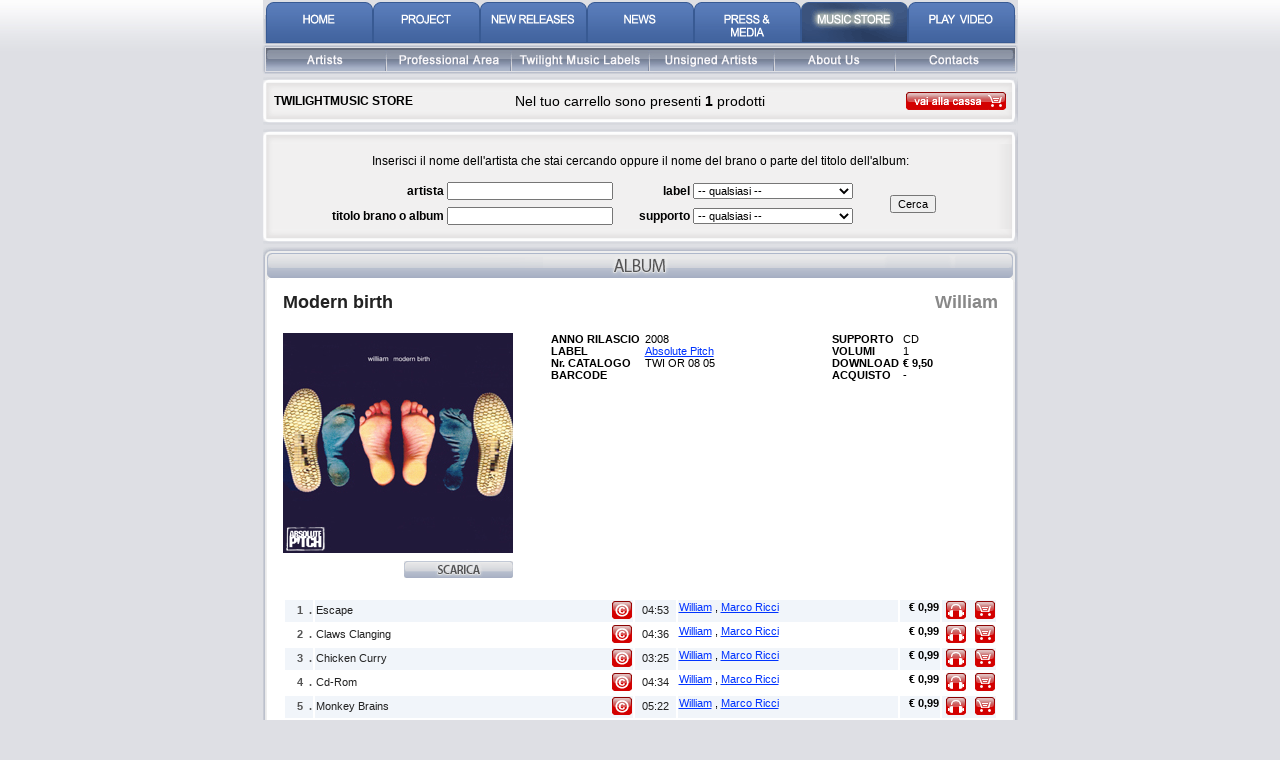

--- FILE ---
content_type: text/html
request_url: https://www.twilightmusic.it/IT/store.php?label=&supporto=&artista=&titolo=&id=61&ecsa=61
body_size: 88888
content:
<!DOCTYPE HTML PUBLIC "-//W3C//DTD HTML 4.01 Transitional//EN" "http://www.w3.org/TR/html4/loose.dtd">
<html><!-- InstanceBegin template="/Templates/IT_common.dwt.php" codeOutsideHTMLIsLocked="false" -->
<head>
<meta http-equiv="Content-Type" content="text/html; charset=iso-8859-1">
<!-- InstanceBeginEditable name="doctitle" -->
<title>:: Twilight Music ::</title>
<!-- InstanceEndEditable --><!-- InstanceBeginEditable name="head" -->
<link href="../css/album.css" rel="stylesheet" type="text/css">
<script type="text/javascript" src="../Scripts/base_functions.js"></script>
<script type="text/javascript" src="../Scripts/fadeInSlideshow.js"></script>
<script type="text/javascript">
<!--
// assegno le immagini della news
for (var i=1; i<=1; i++) fadeimages[i-1]=["../_catalogo/_album/"+61+"_LO_"+i+".jpg", "", ""]
//-->
</script>
<script type="text/javascript">
<!--
function chk_scheda() {
	if(	trim(document.scheda.artista.value)=='' && trim(document.scheda.titolo.value)=='' && 
		document.scheda.supporto.value=='' && document.scheda.label.value=='') {
		alert("Devi indicare il nome dell'artista o il nome dell'album");
		return false;
	}
	else return true;
}
//-->
</script>
<!-- InstanceEndEditable --><!-- InstanceParam name="onLoad" type="text" value="" -->
<link href="../css/base.css" rel="stylesheet" type="text/css">
<script type="text/JavaScript">
<!--
function MM_swapImgRestore() { //v3.0
  var i,x,a=document.MM_sr; for(i=0;a&&i<a.length&&(x=a[i])&&x.oSrc;i++) x.src=x.oSrc;
}

function MM_preloadImages() { //v3.0
  var d=document; if(d.images){ if(!d.MM_p) d.MM_p=new Array();
    var i,j=d.MM_p.length,a=MM_preloadImages.arguments; for(i=0; i<a.length; i++)
    if (a[i].indexOf("#")!=0){ d.MM_p[j]=new Image; d.MM_p[j++].src=a[i];}}
}

function MM_findObj(n, d) { //v4.01
  var p,i,x;  if(!d) d=document; if((p=n.indexOf("?"))>0&&parent.frames.length) {
    d=parent.frames[n.substring(p+1)].document; n=n.substring(0,p);}
  if(!(x=d[n])&&d.all) x=d.all[n]; for (i=0;!x&&i<d.forms.length;i++) x=d.forms[i][n];
  for(i=0;!x&&d.layers&&i<d.layers.length;i++) x=MM_findObj(n,d.layers[i].document);
  if(!x && d.getElementById) x=d.getElementById(n); return x;
}

function MM_swapImage() { //v3.0
  var i,j=0,x,a=MM_swapImage.arguments; document.MM_sr=new Array; for(i=0;i<(a.length-2);i+=3)
   if ((x=MM_findObj(a[i]))!=null){document.MM_sr[j++]=x; if(!x.oSrc) x.oSrc=x.src; x.src=a[i+2];}
}
//-->
</script>
<script src="../Scripts/AC_RunActiveContent.js" type="text/javascript"></script>
<script type="text/javascript" src="../Scripts/swfobject.js"></script>
</head>
<body onLoad=";MM_preloadImages('../grafica/IT/home/menu_01_on.gif','../grafica/IT/home/menu_02_on.gif','../grafica/IT/home/menu_03_on.gif','../grafica/IT/home/menu_04_on.gif','../grafica/IT/home/menu_05_on.gif','../grafica/IT/home/menu_06_on.gif','../grafica/IT/home/menu_07_on.gif','../grafica/IT/home/sottomenu_01_on.gif','../grafica/IT/home/sottomenu_02_on.gif','../grafica/IT/home/sottomenu_04_on.gif','../grafica/IT/home/sottomenu_05_on.gif','../grafica/IT/home/sottomenu_06_on.gif','../grafica/IT/home/sottomenu_03_on.gif')">
<!-- TESTATA -->
<table width="760" border="0" align="center" cellpadding="0" cellspacing="0">
	<tr>
		<td><!-- InstanceBeginEditable name="Testata" --><div id="testataFlash"></div><script type="text/javascript">
			   var so = new SWFObject("../grafica/testata.swf", "testataFlash", "760", "136", "8", "");
			   so.addParam("wmode", "transparent");
			   so.addParam("allowScriptAccess", "always");
			   so.write("testataFlash");
			</script><!--<div style="margin:0px 0px 9px 2px">select your language : <a href="/IT/store.php"><img src="../grafica/common/flag_ita.gif" alt="italiano" width="20" height="14" border="0" style="vertical-align:middle"></a><a href="/EN/store.php"><img src="../grafica/common/flag_uk.gif" alt="english" hspace="5" border="0" style="vertical-align:middle"></a></div>--><!-- InstanceEndEditable --></td>
	</tr>
</table>
<!-- BARRA MENU -->
<table width="755" border="0" align="center" cellpadding="0" cellspacing="0">
	<tr>
		<td align="center" style="background:url(../grafica/common/bordo_menu.gif) no-repeat; height:44px;"><a href="index.php" onMouseOut="MM_swapImgRestore()" onMouseOver="MM_swapImage('menu_01','','../grafica/IT/home/menu_01_on.gif',1)"><img src="../grafica/IT/home/menu_01_off.gif" alt="homepage" name="menu_01" width="107" height="41" vspace="2" border="0"></a><a href="project.php" onMouseOut="MM_swapImgRestore()" onMouseOver="MM_swapImage('menu_02','','../grafica/IT/home/menu_02_on.gif',1)"><img src="../grafica/IT/home/menu_02_off.gif" alt="project" name="menu_02" width="107" height="41" vspace="2" border="0"></a><a href="new_releases.php" onMouseOut="MM_swapImgRestore()" onMouseOver="MM_swapImage('menu_03','','../grafica/IT/home/menu_03_on.gif',1)"><img src="../grafica/IT/home/menu_03_off.gif" alt="new releases" name="menu_03" width="107" height="41" vspace="2" border="0"></a><a href="news.php" onMouseOut="MM_swapImgRestore()" onMouseOver="MM_swapImage('menu_04','','../grafica/IT/home/menu_04_on.gif',1)"><img src="../grafica/IT/home/menu_04_off.gif" alt="news" name="menu_04" width="107" height="41" vspace="2" border="0"></a><a href="press_media.php" onMouseOut="MM_swapImgRestore()" onMouseOver="MM_swapImage('menu_05','','../grafica/IT/home/menu_05_on.gif',1)"><img src="../grafica/IT/home/menu_05_off.gif" alt="press &amp; media" name="menu_05" width="107" height="41" vspace="2" border="0"></a><a href="store_main.php" onMouseOut="MM_swapImgRestore()" onMouseOver="MM_swapImage('menu_06','','../grafica/IT/home/menu_06_on.gif',1)"><img src="../grafica/IT/home/menu_06_on.gif" alt="music store" name="menu_06" width="107" height="41" vspace="2" border="0"></a><a href="#" onMouseOut="MM_swapImgRestore()" onMouseOver="MM_swapImage('menu_07','','../grafica/IT/home/menu_07_on.gif',1)" onClick="window.open('../IT/multimedia.php','multimedia','directories=no,height=586,hotkeys=no,innerHeight=586,innerWidth=760,location=no,menubar=no,resizable=no,scrollbars=no,status=no,toolbar=no,width=760');"><img src="../grafica/IT/home/menu_07_off.gif" alt="play video" name="menu_07" width="107" height="41" vspace="2" border="0"></a></td>
	</tr>
</table>
<!-- BARRA SOTTOMENU -->
<table width="756" border="0" align="center" cellpadding="0" cellspacing="0">
	<tr>
		<td><img src="../grafica/common/sottomenu_bg_sx.gif" alt="" width="5" height="30"><a href="artists.php" onMouseOut="MM_swapImgRestore()" onMouseOver="MM_swapImage('Image25','','../grafica/IT/home/sottomenu_01_on.gif',1)"><img src="../grafica/IT/home/sottomenu_01_off.gif" alt="" name="Image25" width="118" height="30" border="0"></a><img src="../grafica/common/sottomenu_separatore.gif" alt="" width="2" height="30"><a href="professional_area.php" onMouseOut="MM_swapImgRestore()" onMouseOver="MM_swapImage('Image24','','../grafica/IT/home/sottomenu_02_on.gif',1)"><img src="../grafica/IT/home/sottomenu_02_off.gif" alt="" name="Image24" width="123" height="30" border="0"></a><img src="../grafica/common/sottomenu_separatore.gif" alt="" width="2" height="30"><a href="twilightlabels/index.php" onMouseOut="MM_swapImgRestore()" onMouseOver="MM_swapImage('Image21','','../grafica/IT/home/sottomenu_03_on.gif',1)"><img src="../grafica/IT/home/sottomenu_03_off.gif" alt="" name="Image21" width="136" height="30" border="0"></a><img src="../grafica/common/sottomenu_separatore.gif" alt="" width="2" height="30"><a href="unsigned_artists.php" onMouseOut="MM_swapImgRestore()" onMouseOver="MM_swapImage('Image27','','../grafica/IT/home/sottomenu_04_on.gif',1)"><img src="../grafica/IT/home/sottomenu_04_off.gif" alt="" name="Image27" width="123" height="30" border="0"></a><img src="../grafica/common/sottomenu_separatore.gif" alt="" width="2" height="30"><a href="about_us.php" onMouseOut="MM_swapImgRestore()" onMouseOver="MM_swapImage('Image28','','../grafica/IT/home/sottomenu_05_on.gif',1)"><img src="../grafica/IT/home/sottomenu_05_off.gif" alt="" name="Image28" width="119" height="30" border="0"></a><img src="../grafica/common/sottomenu_separatore.gif" alt="" width="2" height="30"><a href="contacts.php" onMouseOut="MM_swapImgRestore()" onMouseOver="MM_swapImage('Image29','','../grafica/IT/home/sottomenu_06_on.gif',1)"><img src="../grafica/IT/home/sottomenu_06_off.gif" alt="" name="Image29" width="117" height="30" border="0"></a><img src="../grafica/common/sottomenu_bg_dx.gif" alt="" width="5" height="30"></td>
	</tr>
</table>
<!-- CONTENUTI -->
<table width="755" border="0" align="center" cellpadding="0" cellspacing="0">
	<tr>
		<td><!-- InstanceBeginEditable name="contenuti" -->
		<!-- E-COMMERCE -->
						<table width="755" border="0" align="center" cellpadding="0" cellspacing="0">
				<tr>
					<td><img src="../grafica/common/box_wide_top.gif" alt="" width="755" height="17"></td>
				</tr>
				<tr>
					<td align="center" style="background:url(../grafica/common/box_wide_bg.gif) repeat-y; font-size:12px"><table width="97%" border="0" cellspacing="0" cellpadding="0">
						<tr>
							<td width="25%"><strong class="txtNormal">TWILIGHTMUSIC STORE</strong></td>
							<td width="50%" align="center" class="txtNormal" style="font-size:14px">Nel tuo carrello sono presenti <strong>1</strong> prodotti</td>
							<td width="25%" align="right"><a href="ecommerce_1.php"><img src="../grafica/IT/vai_cassa.gif" alt="vai alla cassa" width="100" height="18" border="0"></a></td>
						</tr>
					</table></td>
				</tr>
				<tr>
					<td><img src="../grafica/common/box_wide_footer.gif" alt="" width="755" height="17"></td>
				</tr>
			</table>
						<!-- END E-COMMERCE -->
			<table width="755" border="0" align="center" cellpadding="0" cellspacing="0">
				<tr>
					<td width="755" valign="top"><table width="100%" border="0" cellpadding="0" cellspacing="0" class="txtNormal">
							<tr>
								<td><img src="../grafica/common/box_wide_top.gif" alt="" width="755" height="17"></td>
							</tr>
							<tr>
								<td align="center" style="background:url(../grafica/common/box_wide_bg.gif) repeat-y; font-size:12px"><form action="/IT/store.php" method="post" name="scheda" id="scheda" onSubmit="return chk_scheda()">
										<div style="width:730px">
											<table width="100%" border="0" cellspacing="0" cellpadding="0">
												<tr>
													<td height="35" colspan="5" align="center" class="txtNormal">Inserisci il nome dell'artista che stai cercando oppure il nome del brano o parte del titolo dell'album:</td>
												</tr>
												<tr>
													<td width="24%" height="25" align="right" class="txtNormal"><strong>artista</strong>&nbsp;</td>
													<td width="22%" align="left"><input name="artista" type="text" id="artista" size="25"></td>
													<td width="11%" align="right" class="txtNormal"><strong>label</strong>&nbsp;</td>
													<td width="27%" align="left"><select name="label" id="label" style="width:160px">
														<option selected value="">-- qualsiasi --</option>
																												<option value="8">78 Giri</option>
																												<option value="1">Absolute Pitch</option>
																												<option value="7">Back Catalogue</option>
																												<option value="9">Discoteca Di Stato</option>
																												<option value="2">Engroove</option>
																												<option value="11">Sound BK</option>
																												<option value="6">Twilight Music</option>
																												<option value="5">Via Asiago, 10</option>
																												<option value="4">XXI Musicale</option>
																											</select></td>
													<td width="16%" rowspan="2" align="left"><input name="button" type="submit" value="Cerca"></td>
												</tr>
												<tr>
													<td height="25" align="right" class="txtNormal"><strong>titolo brano o album</strong>&nbsp;</td>
													<td align="left"><input name="titolo" type="text" id="titolo" size="25"></td>
													<td width="11%" align="right" class="txtNormal"><strong>supporto</strong>&nbsp;</td>
													<td width="27%" align="left"><select name="supporto" id="supporto" style="width:160px">
														<option selected value="">-- qualsiasi --</option>
														<option value="CD">CD</option>
														<option value="CD-WAVE">CD-WAVE</option>
														<option value="DVD">DVD</option>
														<option value="EDITORIALE">editoriale</option>
													</select></td>
												</tr>
											</table>
										</div>
									</form></td>
							</tr>
							<tr>
								<td><img src="../grafica/common/box_wide_footer.gif" alt="" width="755" height="17"></td>
							</tr>
						</table></td>
				</tr>
				<tr>
					<td valign="top"><!-- SCHEDA ALBUM -->
												<table width="755" border="0" cellspacing="0" cellpadding="0" style="background:url(../grafica/common/box_news_article_bg.gif) repeat-y">
							<tr>
								<td><img src="../grafica/common/box_album_top.gif" alt="" width="755" height="36"></td>
							</tr>
							<tr>
								<td><div class="AlbumTitle">
										Modern birth										<div style="float:right; display:inline; color: #888888">
											William										</div>
									</div>
									<div class="AlbumSubtitle">
																			</div>
									<div style="height:10px;"></div>
									<div class="Album">
										<table width="715" border="0" cellspacing="0" cellpadding="0">
											<tr>
												<td width="34%" align="left" valign="top">													<div style="margin-right:10px; width:230px; height:220px;">
														<script type="text/javascript">new fadeshow(fadeimages, 230, 220, 0, 4000, 1)</script>
													</div>
													<div style="width:230px; margin-top:8px;">												<a href="javascript:alert('Hai giï¿½ inserito nel carrello questo album...');" ><img src="../grafica/IT/scarica_album.gif" alt="" border="0" align="right"></a>
												</div></td>
												<td width="66%" valign="top"><!-- DATI ALBUM -->
													<table width="90%" border="0" align="center" cellpadding="0" cellspacing="0">
														<tr>
															<td width="22%" align="left" nowrap><strong>ANNO RILASCIO </strong></td>
															<td width="44%" align="left">2008</td>
															<td width="17%" align="left"><strong>SUPPORTO</strong></td>
															<td width="17%" align="left">CD</td>
														</tr>
														<tr>
															<td align="left" nowrap><strong>LABEL</strong></td>
															<td align="left"><a href="twilightlabels/labels.php?id=1">
																Absolute Pitch																</a></td>
															<td align="left"><strong>VOLUMI</strong></td>
															<td align="left">1</td>
														</tr>
														<tr>
															<td align="left" nowrap><strong>Nr. CATALOGO </strong></td>
															<td align="left">TWI OR 08 05</td>
															<td align="left"><strong>DOWNLOAD</strong></td>
															<td align="left"><strong>&euro; 9,50</strong></td>
														</tr>
														<tr>
															<td align="left" nowrap><strong>BARCODE</strong></td>
															<td align="left"></td>
															<td align="left"><strong>ACQUISTO</strong></td>
															<td align="left">-</td>
														</tr>
													</table>
													<!-- END DATI ALBUM -->
													<div class="AlbumDescript">
																											</div></td>
											</tr>
										</table>
										<div style="height:20px"></div>
										<table width="100%" border="0" align="center" cellpadding="1" cellspacing="2">
																						<tr style="background-color: #f1f5fa">
												<td width="26" align="right" valign="top" class="AlbumTrack"><strong style="color:#555555">
													1													&nbsp;.</strong></td>
												<td width="316" align="left" valign="top" class="AlbumTrack"><div style="float:left; width:285px; text-align:left;">
														Escape													</div>
													<div style="display:inline; float:right; text-align:right; width:20px;"><img src="../grafica/common/copyright.gif" alt=":: Autori ::

:: Editori ::"></div></td>
												<td width="39" align="center" valign="top" class="AlbumTrack">04:53</td>
												<td width="218" align="left" valign="top">																										<a href="artists.php?id=594">William</a>
																										, 													<a href="artists.php?id=597">Marco Ricci</a>
													</td>
												<td width="38" align="right" valign="top"><strong>&euro; 0,99</strong></td>
												<td width="52" align="right" valign="top" nowrap><!-- COMANDI STORE -->
																										<img src="../grafica/common/preview.gif" alt="preview" border="0" onClick="showPopup('store_preview_mp3.php?id=843', 'preview', 320, 180, 10, 10);" style="cursor:hand; cursor:pointer;">&nbsp;&nbsp;
																																							<a href="/IT/store.php?label=&supporto=&artista=&titolo=&id=61&ecst=843"><img src="../grafica/common/store.gif" alt="acquista" border="0"></a>													<!-- END COMANDI STORE --></td>
											</tr>
																						<tr style="background-color: #ffffff">
												<td width="26" align="right" valign="top" class="AlbumTrack"><strong style="color:#555555">
													2													&nbsp;.</strong></td>
												<td width="316" align="left" valign="top" class="AlbumTrack"><div style="float:left; width:285px; text-align:left;">
														Claws Clanging													</div>
													<div style="display:inline; float:right; text-align:right; width:20px;"><img src="../grafica/common/copyright.gif" alt=":: Autori ::

:: Editori ::"></div></td>
												<td width="39" align="center" valign="top" class="AlbumTrack">04:36</td>
												<td width="218" align="left" valign="top">																										<a href="artists.php?id=594">William</a>
																										, 													<a href="artists.php?id=597">Marco Ricci</a>
													</td>
												<td width="38" align="right" valign="top"><strong>&euro; 0,99</strong></td>
												<td width="52" align="right" valign="top" nowrap><!-- COMANDI STORE -->
																										<img src="../grafica/common/preview.gif" alt="preview" border="0" onClick="showPopup('store_preview_mp3.php?id=844', 'preview', 320, 180, 10, 10);" style="cursor:hand; cursor:pointer;">&nbsp;&nbsp;
																																							<a href="/IT/store.php?label=&supporto=&artista=&titolo=&id=61&ecst=844"><img src="../grafica/common/store.gif" alt="acquista" border="0"></a>													<!-- END COMANDI STORE --></td>
											</tr>
																						<tr style="background-color: #f1f5fa">
												<td width="26" align="right" valign="top" class="AlbumTrack"><strong style="color:#555555">
													3													&nbsp;.</strong></td>
												<td width="316" align="left" valign="top" class="AlbumTrack"><div style="float:left; width:285px; text-align:left;">
														Chicken Curry													</div>
													<div style="display:inline; float:right; text-align:right; width:20px;"><img src="../grafica/common/copyright.gif" alt=":: Autori ::

:: Editori ::"></div></td>
												<td width="39" align="center" valign="top" class="AlbumTrack">03:25</td>
												<td width="218" align="left" valign="top">																										<a href="artists.php?id=594">William</a>
																										, 													<a href="artists.php?id=597">Marco Ricci</a>
													</td>
												<td width="38" align="right" valign="top"><strong>&euro; 0,99</strong></td>
												<td width="52" align="right" valign="top" nowrap><!-- COMANDI STORE -->
																										<img src="../grafica/common/preview.gif" alt="preview" border="0" onClick="showPopup('store_preview_mp3.php?id=845', 'preview', 320, 180, 10, 10);" style="cursor:hand; cursor:pointer;">&nbsp;&nbsp;
																																							<a href="/IT/store.php?label=&supporto=&artista=&titolo=&id=61&ecst=845"><img src="../grafica/common/store.gif" alt="acquista" border="0"></a>													<!-- END COMANDI STORE --></td>
											</tr>
																						<tr style="background-color: #ffffff">
												<td width="26" align="right" valign="top" class="AlbumTrack"><strong style="color:#555555">
													4													&nbsp;.</strong></td>
												<td width="316" align="left" valign="top" class="AlbumTrack"><div style="float:left; width:285px; text-align:left;">
														Cd-Rom													</div>
													<div style="display:inline; float:right; text-align:right; width:20px;"><img src="../grafica/common/copyright.gif" alt=":: Autori ::

:: Editori ::"></div></td>
												<td width="39" align="center" valign="top" class="AlbumTrack">04:34</td>
												<td width="218" align="left" valign="top">																										<a href="artists.php?id=594">William</a>
																										, 													<a href="artists.php?id=597">Marco Ricci</a>
													</td>
												<td width="38" align="right" valign="top"><strong>&euro; 0,99</strong></td>
												<td width="52" align="right" valign="top" nowrap><!-- COMANDI STORE -->
																										<img src="../grafica/common/preview.gif" alt="preview" border="0" onClick="showPopup('store_preview_mp3.php?id=846', 'preview', 320, 180, 10, 10);" style="cursor:hand; cursor:pointer;">&nbsp;&nbsp;
																																							<a href="/IT/store.php?label=&supporto=&artista=&titolo=&id=61&ecst=846"><img src="../grafica/common/store.gif" alt="acquista" border="0"></a>													<!-- END COMANDI STORE --></td>
											</tr>
																						<tr style="background-color: #f1f5fa">
												<td width="26" align="right" valign="top" class="AlbumTrack"><strong style="color:#555555">
													5													&nbsp;.</strong></td>
												<td width="316" align="left" valign="top" class="AlbumTrack"><div style="float:left; width:285px; text-align:left;">
														Monkey Brains													</div>
													<div style="display:inline; float:right; text-align:right; width:20px;"><img src="../grafica/common/copyright.gif" alt=":: Autori ::

:: Editori ::"></div></td>
												<td width="39" align="center" valign="top" class="AlbumTrack">05:22</td>
												<td width="218" align="left" valign="top">																										<a href="artists.php?id=594">William</a>
																										, 													<a href="artists.php?id=597">Marco Ricci</a>
													</td>
												<td width="38" align="right" valign="top"><strong>&euro; 0,99</strong></td>
												<td width="52" align="right" valign="top" nowrap><!-- COMANDI STORE -->
																										<img src="../grafica/common/preview.gif" alt="preview" border="0" onClick="showPopup('store_preview_mp3.php?id=847', 'preview', 320, 180, 10, 10);" style="cursor:hand; cursor:pointer;">&nbsp;&nbsp;
																																							<a href="/IT/store.php?label=&supporto=&artista=&titolo=&id=61&ecst=847"><img src="../grafica/common/store.gif" alt="acquista" border="0"></a>													<!-- END COMANDI STORE --></td>
											</tr>
																						<tr style="background-color: #ffffff">
												<td width="26" align="right" valign="top" class="AlbumTrack"><strong style="color:#555555">
													6													&nbsp;.</strong></td>
												<td width="316" align="left" valign="top" class="AlbumTrack"><div style="float:left; width:285px; text-align:left;">
														Strip Us Naked													</div>
													<div style="display:inline; float:right; text-align:right; width:20px;"><img src="../grafica/common/copyright.gif" alt=":: Autori ::

:: Editori ::"></div></td>
												<td width="39" align="center" valign="top" class="AlbumTrack">05:25</td>
												<td width="218" align="left" valign="top">																										<a href="artists.php?id=594">William</a>
																										, 													<a href="artists.php?id=597">Marco Ricci</a>
													</td>
												<td width="38" align="right" valign="top"><strong>&euro; 0,99</strong></td>
												<td width="52" align="right" valign="top" nowrap><!-- COMANDI STORE -->
																										<img src="../grafica/common/preview.gif" alt="preview" border="0" onClick="showPopup('store_preview_mp3.php?id=848', 'preview', 320, 180, 10, 10);" style="cursor:hand; cursor:pointer;">&nbsp;&nbsp;
																																							<a href="/IT/store.php?label=&supporto=&artista=&titolo=&id=61&ecst=848"><img src="../grafica/common/store.gif" alt="acquista" border="0"></a>													<!-- END COMANDI STORE --></td>
											</tr>
																						<tr style="background-color: #f1f5fa">
												<td width="26" align="right" valign="top" class="AlbumTrack"><strong style="color:#555555">
													7													&nbsp;.</strong></td>
												<td width="316" align="left" valign="top" class="AlbumTrack"><div style="float:left; width:285px; text-align:left;">
														Wheelchair													</div>
													<div style="display:inline; float:right; text-align:right; width:20px;"><img src="../grafica/common/copyright.gif" alt=":: Autori ::

:: Editori ::"></div></td>
												<td width="39" align="center" valign="top" class="AlbumTrack">04:30</td>
												<td width="218" align="left" valign="top">																										<a href="artists.php?id=594">William</a>
																										, 													<a href="artists.php?id=597">Marco Ricci</a>
													</td>
												<td width="38" align="right" valign="top"><strong>&euro; 0,99</strong></td>
												<td width="52" align="right" valign="top" nowrap><!-- COMANDI STORE -->
																										<img src="../grafica/common/preview.gif" alt="preview" border="0" onClick="showPopup('store_preview_mp3.php?id=849', 'preview', 320, 180, 10, 10);" style="cursor:hand; cursor:pointer;">&nbsp;&nbsp;
																																							<a href="/IT/store.php?label=&supporto=&artista=&titolo=&id=61&ecst=849"><img src="../grafica/common/store.gif" alt="acquista" border="0"></a>													<!-- END COMANDI STORE --></td>
											</tr>
																						<tr style="background-color: #ffffff">
												<td width="26" align="right" valign="top" class="AlbumTrack"><strong style="color:#555555">
													8													&nbsp;.</strong></td>
												<td width="316" align="left" valign="top" class="AlbumTrack"><div style="float:left; width:285px; text-align:left;">
														Train Jumper													</div>
													<div style="display:inline; float:right; text-align:right; width:20px;"><img src="../grafica/common/copyright.gif" alt=":: Autori ::

:: Editori ::"></div></td>
												<td width="39" align="center" valign="top" class="AlbumTrack">04:01</td>
												<td width="218" align="left" valign="top">																										<a href="artists.php?id=594">William</a>
																										, 													<a href="artists.php?id=597">Marco Ricci</a>
													</td>
												<td width="38" align="right" valign="top"><strong>&euro; 0,99</strong></td>
												<td width="52" align="right" valign="top" nowrap><!-- COMANDI STORE -->
																										<img src="../grafica/common/preview.gif" alt="preview" border="0" onClick="showPopup('store_preview_mp3.php?id=850', 'preview', 320, 180, 10, 10);" style="cursor:hand; cursor:pointer;">&nbsp;&nbsp;
																																							<a href="/IT/store.php?label=&supporto=&artista=&titolo=&id=61&ecst=850"><img src="../grafica/common/store.gif" alt="acquista" border="0"></a>													<!-- END COMANDI STORE --></td>
											</tr>
																						<tr style="background-color: #f1f5fa">
												<td width="26" align="right" valign="top" class="AlbumTrack"><strong style="color:#555555">
													9													&nbsp;.</strong></td>
												<td width="316" align="left" valign="top" class="AlbumTrack"><div style="float:left; width:285px; text-align:left;">
														She Turns													</div>
													<div style="display:inline; float:right; text-align:right; width:20px;"><img src="../grafica/common/copyright.gif" alt=":: Autori ::

:: Editori ::"></div></td>
												<td width="39" align="center" valign="top" class="AlbumTrack">05:34</td>
												<td width="218" align="left" valign="top">																										<a href="artists.php?id=594">William</a>
																										, 													<a href="artists.php?id=597">Marco Ricci</a>
													</td>
												<td width="38" align="right" valign="top"><strong>&euro; 0,99</strong></td>
												<td width="52" align="right" valign="top" nowrap><!-- COMANDI STORE -->
																										<img src="../grafica/common/preview.gif" alt="preview" border="0" onClick="showPopup('store_preview_mp3.php?id=851', 'preview', 320, 180, 10, 10);" style="cursor:hand; cursor:pointer;">&nbsp;&nbsp;
																																							<a href="/IT/store.php?label=&supporto=&artista=&titolo=&id=61&ecst=851"><img src="../grafica/common/store.gif" alt="acquista" border="0"></a>													<!-- END COMANDI STORE --></td>
											</tr>
																						<tr style="background-color: #ffffff">
												<td width="26" align="right" valign="top" class="AlbumTrack"><strong style="color:#555555">
													10													&nbsp;.</strong></td>
												<td width="316" align="left" valign="top" class="AlbumTrack"><div style="float:left; width:285px; text-align:left;">
														Strikers Clan													</div>
													<div style="display:inline; float:right; text-align:right; width:20px;"><img src="../grafica/common/copyright.gif" alt=":: Autori ::

:: Editori ::"></div></td>
												<td width="39" align="center" valign="top" class="AlbumTrack">05:17</td>
												<td width="218" align="left" valign="top">																										<a href="artists.php?id=594">William</a>
																										, 													<a href="artists.php?id=597">Marco Ricci</a>
													</td>
												<td width="38" align="right" valign="top"><strong>&euro; 0,99</strong></td>
												<td width="52" align="right" valign="top" nowrap><!-- COMANDI STORE -->
																										<img src="../grafica/common/preview.gif" alt="preview" border="0" onClick="showPopup('store_preview_mp3.php?id=852', 'preview', 320, 180, 10, 10);" style="cursor:hand; cursor:pointer;">&nbsp;&nbsp;
																																							<a href="/IT/store.php?label=&supporto=&artista=&titolo=&id=61&ecst=852"><img src="../grafica/common/store.gif" alt="acquista" border="0"></a>													<!-- END COMANDI STORE --></td>
											</tr>
																					</table>
										<div style="height:20px"></div>
										<!-- DISCHI CORRELATI -->
																				<table width="100%" border="0" align="center" cellpadding="1" cellspacing="2">
											<tr>
												<td colspan="4" align="left" class="AlbumTitle">Album correlati</td>
											</tr>
																						<tr>
												<td width="25%"><!-- DISCO #1 -->
													<table width="163" border="0" cellspacing="0" cellpadding="0" style="background:url(../grafica/common/box_store_item_bg.jpg) no-repeat;height:83px;">
														<tr>
															<td width="51%" rowspan="3" align="center"><a href="store.php?id=11"><img src="../_catalogo/_album/11_small.jpg" alt="high speed sounds1" width="75" height="72" border="0"></a></td>
															<td width="49%"><span class="boxStoreArtista">
																VV. AA.																</span></td>
														</tr>
														<tr>
															<td height="26" align="left"><span class="boxStoreTitolo">
																high speed sounds1																</span></td>
														</tr>
														<tr>
															<td align="center"><a href="store.php?id=11"><img src="../grafica/common/preview.gif" alt="ascolta" width="20" height="18" border="0"></a>&nbsp;&nbsp;&nbsp;&nbsp;<a href="store.php?id=11"><img src="../grafica/common/store.gif" alt="acquista" width="20" height="18" border="0"></a></td>
														</tr>
													</table>
													<!-- END DISCO #1 --></td>
												<td width="25%"><!-- DISCO #2 -->
													<table width="163" border="0" cellspacing="0" cellpadding="0" style="background:url(../grafica/common/box_store_item_bg.jpg) no-repeat;height:83px;">
														<tr>
															<td width="51%" rowspan="3" align="center"><a href="store.php?id=26"><img src="../_catalogo/_album/26_small.jpg" alt="Il pensiero elettronico" width="75" height="72" border="0"></a></td>
															<td width="49%"><span class="boxStoreArtista">
																Giorgio Nottoli																</span></td>
														</tr>
														<tr>
															<td height="26" align="left"><span class="boxStoreTitolo">
																Il pensiero elettronico																</span></td>
														</tr>
														<tr>
															<td align="center"><a href="store.php?id=26"><img src="../grafica/common/preview.gif" alt="ascolta" width="20" height="18" border="0"></a>&nbsp;&nbsp;&nbsp;&nbsp;<a href="store.php?id=26"><img src="../grafica/common/store.gif" alt="acquista" width="20" height="18" border="0"></a></td>
														</tr>
													</table>
												<!-- END DISCO #2 --></td>
												<td width="25%"><!-- DISCO #3 -->
													<table width="163" border="0" cellspacing="0" cellpadding="0" style="background:url(../grafica/common/box_store_item_bg.jpg) no-repeat;height:83px;">
														<tr>
															<td width="51%" rowspan="3" align="center"><a href="store.php?id=28"><img src="../_catalogo/_album/28_small.jpg" alt="Good Morning Milkman" width="75" height="72" border="0"></a></td>
															<td width="49%"><span class="boxStoreArtista">
																Urban Chill																</span></td>
														</tr>
														<tr>
															<td height="26" align="left"><span class="boxStoreTitolo">
																Good Morning Milkman																</span></td>
														</tr>
														<tr>
															<td align="center"><a href="store.php?id=28"><img src="../grafica/common/preview.gif" alt="ascolta" width="20" height="18" border="0"></a>&nbsp;&nbsp;&nbsp;&nbsp;<a href="store.php?id=28"><img src="../grafica/common/store.gif" alt="acquista" width="20" height="18" border="0"></a></td>
														</tr>
													</table>
												<!-- END DISCO #3 --></td>
												<td width="25%"><!-- DISCO #4 -->
													<table width="163" border="0" cellspacing="0" cellpadding="0" style="background:url(../grafica/common/box_store_item_bg.jpg) no-repeat;height:83px;">
														<tr>
															<td width="51%" rowspan="3" align="center"><a href="store.php?id=29"><img src="../_catalogo/_album/29_small.jpg" alt="Urban Chill" width="75" height="72" border="0"></a></td>
															<td width="49%"><span class="boxStoreArtista">
																Urban Chill																</span></td>
														</tr>
														<tr>
															<td height="26" align="left"><span class="boxStoreTitolo">
																Urban Chill																</span></td>
														</tr>
														<tr>
															<td align="center"><a href="store.php?id=29"><img src="../grafica/common/preview.gif" alt="ascolta" width="20" height="18" border="0"></a>&nbsp;&nbsp;&nbsp;&nbsp;<a href="store.php?id=29"><img src="../grafica/common/store.gif" alt="acquista" width="20" height="18" border="0"></a></td>
														</tr>
													</table>
												<!-- END DISCO #4 --></td>
											</tr>
																						<tr>
												<td width="25%"><!-- DISCO #1 -->
													<table width="163" border="0" cellspacing="0" cellpadding="0" style="background:url(../grafica/common/box_store_item_bg.jpg) no-repeat;height:83px;">
														<tr>
															<td width="51%" rowspan="3" align="center"><a href="store.php?id=31"><img src="../_catalogo/_album/31_small.jpg" alt="Elettronica Italiana Vol. 1" width="75" height="72" border="0"></a></td>
															<td width="49%"><span class="boxStoreArtista">
																VV. AA.																</span></td>
														</tr>
														<tr>
															<td height="26" align="left"><span class="boxStoreTitolo">
																Elettronica Italiana Vol. 1																</span></td>
														</tr>
														<tr>
															<td align="center"><a href="store.php?id=31"><img src="../grafica/common/preview.gif" alt="ascolta" width="20" height="18" border="0"></a>&nbsp;&nbsp;&nbsp;&nbsp;<a href="store.php?id=31"><img src="../grafica/common/store.gif" alt="acquista" width="20" height="18" border="0"></a></td>
														</tr>
													</table>
													<!-- END DISCO #1 --></td>
												<td width="25%"><!-- DISCO #2 -->
													<table width="163" border="0" cellspacing="0" cellpadding="0" style="background:url(../grafica/common/box_store_item_bg.jpg) no-repeat;height:83px;">
														<tr>
															<td width="51%" rowspan="3" align="center"><a href="store.php?id=33"><img src="../_catalogo/_album/33_small.jpg" alt="All'interno del suono" width="75" height="72" border="0"></a></td>
															<td width="49%"><span class="boxStoreArtista">
																VV. AA.																</span></td>
														</tr>
														<tr>
															<td height="26" align="left"><span class="boxStoreTitolo">
																All'interno del suono																</span></td>
														</tr>
														<tr>
															<td align="center"><a href="store.php?id=33"><img src="../grafica/common/preview.gif" alt="ascolta" width="20" height="18" border="0"></a>&nbsp;&nbsp;&nbsp;&nbsp;<a href="store.php?id=33"><img src="../grafica/common/store.gif" alt="acquista" width="20" height="18" border="0"></a></td>
														</tr>
													</table>
												<!-- END DISCO #2 --></td>
												<td width="25%"><!-- DISCO #3 -->
													<table width="163" border="0" cellspacing="0" cellpadding="0" style="background:url(../grafica/common/box_store_item_bg.jpg) no-repeat;height:83px;">
														<tr>
															<td width="51%" rowspan="3" align="center"><a href="store.php?id=34"><img src="../_catalogo/_album/34_small.jpg" alt="Elettronica Italiana Vol. 2" width="75" height="72" border="0"></a></td>
															<td width="49%"><span class="boxStoreArtista">
																VV. AA.																</span></td>
														</tr>
														<tr>
															<td height="26" align="left"><span class="boxStoreTitolo">
																Elettronica Italiana Vol. 2																</span></td>
														</tr>
														<tr>
															<td align="center"><a href="store.php?id=34"><img src="../grafica/common/preview.gif" alt="ascolta" width="20" height="18" border="0"></a>&nbsp;&nbsp;&nbsp;&nbsp;<a href="store.php?id=34"><img src="../grafica/common/store.gif" alt="acquista" width="20" height="18" border="0"></a></td>
														</tr>
													</table>
												<!-- END DISCO #3 --></td>
												<td width="25%"><!-- DISCO #4 -->
													<table width="163" border="0" cellspacing="0" cellpadding="0" style="background:url(../grafica/common/box_store_item_bg.jpg) no-repeat;height:83px;">
														<tr>
															<td width="51%" rowspan="3" align="center"><a href="store.php?id=40"><img src="../_catalogo/_album/40_small.jpg" alt="LCE plus Panti" width="75" height="72" border="0"></a></td>
															<td width="49%"><span class="boxStoreArtista">
																Le Confort Electronique ...																</span></td>
														</tr>
														<tr>
															<td height="26" align="left"><span class="boxStoreTitolo">
																LCE plus Panti																</span></td>
														</tr>
														<tr>
															<td align="center"><a href="store.php?id=40"><img src="../grafica/common/preview.gif" alt="ascolta" width="20" height="18" border="0"></a>&nbsp;&nbsp;&nbsp;&nbsp;<a href="store.php?id=40"><img src="../grafica/common/store.gif" alt="acquista" width="20" height="18" border="0"></a></td>
														</tr>
													</table>
												<!-- END DISCO #4 --></td>
											</tr>
																						<tr>
												<td width="25%"><!-- DISCO #1 -->
													<table width="163" border="0" cellspacing="0" cellpadding="0" style="background:url(../grafica/common/box_store_item_bg.jpg) no-repeat;height:83px;">
														<tr>
															<td width="51%" rowspan="3" align="center"><a href="store.php?id=42"><img src="../_catalogo/_album/42_small.jpg" alt="Chillounge sin fronteras" width="75" height="72" border="0"></a></td>
															<td width="49%"><span class="boxStoreArtista">
																Ensemble Ethnique																</span></td>
														</tr>
														<tr>
															<td height="26" align="left"><span class="boxStoreTitolo">
																Chillounge sin fronteras																</span></td>
														</tr>
														<tr>
															<td align="center"><a href="store.php?id=42"><img src="../grafica/common/preview.gif" alt="ascolta" width="20" height="18" border="0"></a>&nbsp;&nbsp;&nbsp;&nbsp;<a href="store.php?id=42"><img src="../grafica/common/store.gif" alt="acquista" width="20" height="18" border="0"></a></td>
														</tr>
													</table>
													<!-- END DISCO #1 --></td>
												<td width="25%"><!-- DISCO #2 -->
													<table width="163" border="0" cellspacing="0" cellpadding="0" style="background:url(../grafica/common/box_store_item_bg.jpg) no-repeat;height:83px;">
														<tr>
															<td width="51%" rowspan="3" align="center"><a href="store.php?id=51"><img src="../_catalogo/_album/51_small.jpg" alt="Chakra Lounge" width="75" height="72" border="0"></a></td>
															<td width="49%"><span class="boxStoreArtista">
																VV. AA.																</span></td>
														</tr>
														<tr>
															<td height="26" align="left"><span class="boxStoreTitolo">
																Chakra Lounge																</span></td>
														</tr>
														<tr>
															<td align="center"><a href="store.php?id=51"><img src="../grafica/common/preview.gif" alt="ascolta" width="20" height="18" border="0"></a>&nbsp;&nbsp;&nbsp;&nbsp;<a href="store.php?id=51"><img src="../grafica/common/store.gif" alt="acquista" width="20" height="18" border="0"></a></td>
														</tr>
													</table>
												<!-- END DISCO #2 --></td>
												<td width="25%"><!-- DISCO #3 -->
													<table width="163" border="0" cellspacing="0" cellpadding="0" style="background:url(../grafica/common/box_store_item_bg.jpg) no-repeat;height:83px;">
														<tr>
															<td width="51%" rowspan="3" align="center"><a href="store.php?id=53"><img src="../_catalogo/_album/53_small.jpg" alt="Chakra Lounge Vol. 2" width="75" height="72" border="0"></a></td>
															<td width="49%"><span class="boxStoreArtista">
																VV. AA.																</span></td>
														</tr>
														<tr>
															<td height="26" align="left"><span class="boxStoreTitolo">
																Chakra Lounge Vol. 2																</span></td>
														</tr>
														<tr>
															<td align="center"><a href="store.php?id=53"><img src="../grafica/common/preview.gif" alt="ascolta" width="20" height="18" border="0"></a>&nbsp;&nbsp;&nbsp;&nbsp;<a href="store.php?id=53"><img src="../grafica/common/store.gif" alt="acquista" width="20" height="18" border="0"></a></td>
														</tr>
													</table>
												<!-- END DISCO #3 --></td>
												<td width="25%"><!-- DISCO #4 -->
													<table width="163" border="0" cellspacing="0" cellpadding="0" style="background:url(../grafica/common/box_store_item_bg.jpg) no-repeat;height:83px;">
														<tr>
															<td width="51%" rowspan="3" align="center"><a href="store.php?id=56"><img src="../_catalogo/_album/56_small.jpg" alt="1ONE MBC-WS" width="75" height="72" border="0"></a></td>
															<td width="49%"><span class="boxStoreArtista">
																VV. AA.																</span></td>
														</tr>
														<tr>
															<td height="26" align="left"><span class="boxStoreTitolo">
																1ONE MBC-WS																</span></td>
														</tr>
														<tr>
															<td align="center"><a href="store.php?id=56"><img src="../grafica/common/preview.gif" alt="ascolta" width="20" height="18" border="0"></a>&nbsp;&nbsp;&nbsp;&nbsp;<a href="store.php?id=56"><img src="../grafica/common/store.gif" alt="acquista" width="20" height="18" border="0"></a></td>
														</tr>
													</table>
												<!-- END DISCO #4 --></td>
											</tr>
																						<tr>
												<td width="25%"><!-- DISCO #1 -->
													<table width="163" border="0" cellspacing="0" cellpadding="0" style="background:url(../grafica/common/box_store_item_bg.jpg) no-repeat;height:83px;">
														<tr>
															<td width="51%" rowspan="3" align="center"><a href="store.php?id=58"><img src="../_catalogo/_album/58_small.jpg" alt="Du Ar Remixes" width="75" height="72" border="0"></a></td>
															<td width="49%"><span class="boxStoreArtista">
																Maximus and Trilogy																</span></td>
														</tr>
														<tr>
															<td height="26" align="left"><span class="boxStoreTitolo">
																Du Ar Remixes																</span></td>
														</tr>
														<tr>
															<td align="center"><a href="store.php?id=58"><img src="../grafica/common/preview.gif" alt="ascolta" width="20" height="18" border="0"></a>&nbsp;&nbsp;&nbsp;&nbsp;<a href="store.php?id=58"><img src="../grafica/common/store.gif" alt="acquista" width="20" height="18" border="0"></a></td>
														</tr>
													</table>
													<!-- END DISCO #1 --></td>
												<td width="25%"><!-- DISCO #2 -->
													<table width="163" border="0" cellspacing="0" cellpadding="0" style="background:url(../grafica/common/box_store_item_bg.jpg) no-repeat;height:83px;">
														<tr>
															<td width="51%" rowspan="3" align="center"><a href="store.php?id=59"><img src="../_catalogo/_album/59_small.jpg" alt="Passion in the mirror" width="75" height="72" border="0"></a></td>
															<td width="49%"><span class="boxStoreArtista">
																Gigi Pellegrino																</span></td>
														</tr>
														<tr>
															<td height="26" align="left"><span class="boxStoreTitolo">
																Passion in the mirror																</span></td>
														</tr>
														<tr>
															<td align="center"><a href="store.php?id=59"><img src="../grafica/common/preview.gif" alt="ascolta" width="20" height="18" border="0"></a>&nbsp;&nbsp;&nbsp;&nbsp;<a href="store.php?id=59"><img src="../grafica/common/store.gif" alt="acquista" width="20" height="18" border="0"></a></td>
														</tr>
													</table>
												<!-- END DISCO #2 --></td>
												<td width="25%"><!-- DISCO #3 -->
													<table width="163" border="0" cellspacing="0" cellpadding="0" style="background:url(../grafica/common/box_store_item_bg.jpg) no-repeat;height:83px;">
														<tr>
															<td width="51%" rowspan="3" align="center"><a href="store.php?id=60"><img src="../_catalogo/_album/60_small.jpg" alt="Bossa 'n Co." width="75" height="72" border="0"></a></td>
															<td width="49%"><span class="boxStoreArtista">
																VV. AA.																</span></td>
														</tr>
														<tr>
															<td height="26" align="left"><span class="boxStoreTitolo">
																Bossa 'n Co.																</span></td>
														</tr>
														<tr>
															<td align="center"><a href="store.php?id=60"><img src="../grafica/common/preview.gif" alt="ascolta" width="20" height="18" border="0"></a>&nbsp;&nbsp;&nbsp;&nbsp;<a href="store.php?id=60"><img src="../grafica/common/store.gif" alt="acquista" width="20" height="18" border="0"></a></td>
														</tr>
													</table>
												<!-- END DISCO #3 --></td>
												<td width="25%"><!-- DISCO #4 -->
													<table width="163" border="0" cellspacing="0" cellpadding="0" style="background:url(../grafica/common/box_store_item_bg.jpg) no-repeat;height:83px;">
														<tr>
															<td width="51%" rowspan="3" align="center"><a href="store.php?id=67"><img src="../_catalogo/_album/67_small.jpg" alt="Progetto Tribale Vol. I" width="75" height="72" border="0"></a></td>
															<td width="49%"><span class="boxStoreArtista">
																Progetto Tribale																</span></td>
														</tr>
														<tr>
															<td height="26" align="left"><span class="boxStoreTitolo">
																Progetto Tribale Vol. I																</span></td>
														</tr>
														<tr>
															<td align="center"><a href="store.php?id=67"><img src="../grafica/common/preview.gif" alt="ascolta" width="20" height="18" border="0"></a>&nbsp;&nbsp;&nbsp;&nbsp;<a href="store.php?id=67"><img src="../grafica/common/store.gif" alt="acquista" width="20" height="18" border="0"></a></td>
														</tr>
													</table>
												<!-- END DISCO #4 --></td>
											</tr>
																						<tr>
												<td width="25%"><!-- DISCO #1 -->
													<table width="163" border="0" cellspacing="0" cellpadding="0" style="background:url(../grafica/common/box_store_item_bg.jpg) no-repeat;height:83px;">
														<tr>
															<td width="51%" rowspan="3" align="center"><a href="store.php?id=68"><img src="../_catalogo/_album/68_small.jpg" alt="Progetto Tribale Vol. II" width="75" height="72" border="0"></a></td>
															<td width="49%"><span class="boxStoreArtista">
																Progetto Tribale																</span></td>
														</tr>
														<tr>
															<td height="26" align="left"><span class="boxStoreTitolo">
																Progetto Tribale Vol. II																</span></td>
														</tr>
														<tr>
															<td align="center"><a href="store.php?id=68"><img src="../grafica/common/preview.gif" alt="ascolta" width="20" height="18" border="0"></a>&nbsp;&nbsp;&nbsp;&nbsp;<a href="store.php?id=68"><img src="../grafica/common/store.gif" alt="acquista" width="20" height="18" border="0"></a></td>
														</tr>
													</table>
													<!-- END DISCO #1 --></td>
												<td width="25%"><!-- DISCO #2 -->
													<table width="163" border="0" cellspacing="0" cellpadding="0" style="background:url(../grafica/common/box_store_item_bg.jpg) no-repeat;height:83px;">
														<tr>
															<td width="51%" rowspan="3" align="center"><a href="store.php?id=69"><img src="../_catalogo/_album/69_small.jpg" alt="Progetto Tribale Vol. III" width="75" height="72" border="0"></a></td>
															<td width="49%"><span class="boxStoreArtista">
																Progetto Tribale																</span></td>
														</tr>
														<tr>
															<td height="26" align="left"><span class="boxStoreTitolo">
																Progetto Tribale Vol. III																</span></td>
														</tr>
														<tr>
															<td align="center"><a href="store.php?id=69"><img src="../grafica/common/preview.gif" alt="ascolta" width="20" height="18" border="0"></a>&nbsp;&nbsp;&nbsp;&nbsp;<a href="store.php?id=69"><img src="../grafica/common/store.gif" alt="acquista" width="20" height="18" border="0"></a></td>
														</tr>
													</table>
												<!-- END DISCO #2 --></td>
												<td width="25%"><!-- DISCO #3 -->
													<table width="163" border="0" cellspacing="0" cellpadding="0" style="background:url(../grafica/common/box_store_item_bg.jpg) no-repeat;height:83px;">
														<tr>
															<td width="51%" rowspan="3" align="center"><a href="store.php?id=70"><img src="../_catalogo/_album/70_small.jpg" alt="Sabor" width="75" height="72" border="0"></a></td>
															<td width="49%"><span class="boxStoreArtista">
																Lost Child																</span></td>
														</tr>
														<tr>
															<td height="26" align="left"><span class="boxStoreTitolo">
																Sabor																</span></td>
														</tr>
														<tr>
															<td align="center"><a href="store.php?id=70"><img src="../grafica/common/preview.gif" alt="ascolta" width="20" height="18" border="0"></a>&nbsp;&nbsp;&nbsp;&nbsp;<a href="store.php?id=70"><img src="../grafica/common/store.gif" alt="acquista" width="20" height="18" border="0"></a></td>
														</tr>
													</table>
												<!-- END DISCO #3 --></td>
												<td width="25%"><!-- DISCO #4 -->
													<table width="163" border="0" cellspacing="0" cellpadding="0" style="background:url(../grafica/common/box_store_item_bg.jpg) no-repeat;height:83px;">
														<tr>
															<td width="51%" rowspan="3" align="center"><a href="store.php?id=72"><img src="../_catalogo/_album/72_small.jpg" alt="90's Style Dance Music" width="75" height="72" border="0"></a></td>
															<td width="49%"><span class="boxStoreArtista">
																VV. AA.																</span></td>
														</tr>
														<tr>
															<td height="26" align="left"><span class="boxStoreTitolo">
																90's Style Dance Music																</span></td>
														</tr>
														<tr>
															<td align="center"><a href="store.php?id=72"><img src="../grafica/common/preview.gif" alt="ascolta" width="20" height="18" border="0"></a>&nbsp;&nbsp;&nbsp;&nbsp;<a href="store.php?id=72"><img src="../grafica/common/store.gif" alt="acquista" width="20" height="18" border="0"></a></td>
														</tr>
													</table>
												<!-- END DISCO #4 --></td>
											</tr>
																						<tr>
												<td width="25%"><!-- DISCO #1 -->
													<table width="163" border="0" cellspacing="0" cellpadding="0" style="background:url(../grafica/common/box_store_item_bg.jpg) no-repeat;height:83px;">
														<tr>
															<td width="51%" rowspan="3" align="center"><a href="store.php?id=73"><img src="../_catalogo/_album/73_small.jpg" alt="It's My World - Secret" width="75" height="72" border="0"></a></td>
															<td width="49%"><span class="boxStoreArtista">
																Absolute Pitch																</span></td>
														</tr>
														<tr>
															<td height="26" align="left"><span class="boxStoreTitolo">
																It's My World - Secret																</span></td>
														</tr>
														<tr>
															<td align="center"><a href="store.php?id=73"><img src="../grafica/common/preview.gif" alt="ascolta" width="20" height="18" border="0"></a>&nbsp;&nbsp;&nbsp;&nbsp;<a href="store.php?id=73"><img src="../grafica/common/store.gif" alt="acquista" width="20" height="18" border="0"></a></td>
														</tr>
													</table>
													<!-- END DISCO #1 --></td>
												<td width="25%"><!-- DISCO #2 -->
													<table width="163" border="0" cellspacing="0" cellpadding="0" style="background:url(../grafica/common/box_store_item_bg.jpg) no-repeat;height:83px;">
														<tr>
															<td width="51%" rowspan="3" align="center"><a href="store.php?id=74"><img src="../_catalogo/_album/74_small.jpg" alt="Regular" width="75" height="72" border="0"></a></td>
															<td width="49%"><span class="boxStoreArtista">
																Asio Otus																</span></td>
														</tr>
														<tr>
															<td height="26" align="left"><span class="boxStoreTitolo">
																Regular																</span></td>
														</tr>
														<tr>
															<td align="center"><a href="store.php?id=74"><img src="../grafica/common/preview.gif" alt="ascolta" width="20" height="18" border="0"></a>&nbsp;&nbsp;&nbsp;&nbsp;<a href="store.php?id=74"><img src="../grafica/common/store.gif" alt="acquista" width="20" height="18" border="0"></a></td>
														</tr>
													</table>
												<!-- END DISCO #2 --></td>
												<td width="25%"><!-- DISCO #3 -->
													<table width="163" border="0" cellspacing="0" cellpadding="0" style="background:url(../grafica/common/box_store_item_bg.jpg) no-repeat;height:83px;">
														<tr>
															<td width="51%" rowspan="3" align="center"><a href="store.php?id=75"><img src="../_catalogo/_album/75_small.jpg" alt="Sitting alone watching" width="75" height="72" border="0"></a></td>
															<td width="49%"><span class="boxStoreArtista">
																Asio Otus																</span></td>
														</tr>
														<tr>
															<td height="26" align="left"><span class="boxStoreTitolo">
																Sitting alone watching																</span></td>
														</tr>
														<tr>
															<td align="center"><a href="store.php?id=75"><img src="../grafica/common/preview.gif" alt="ascolta" width="20" height="18" border="0"></a>&nbsp;&nbsp;&nbsp;&nbsp;<a href="store.php?id=75"><img src="../grafica/common/store.gif" alt="acquista" width="20" height="18" border="0"></a></td>
														</tr>
													</table>
												<!-- END DISCO #3 --></td>
												<td width="25%"><!-- DISCO #4 -->
													<table width="163" border="0" cellspacing="0" cellpadding="0" style="background:url(../grafica/common/box_store_item_bg.jpg) no-repeat;height:83px;">
														<tr>
															<td width="51%" rowspan="3" align="center"><a href="store.php?id=76"><img src="../_catalogo/_album/76_small.jpg" alt="Time Warp" width="75" height="72" border="0"></a></td>
															<td width="49%"><span class="boxStoreArtista">
																Beat Project																</span></td>
														</tr>
														<tr>
															<td height="26" align="left"><span class="boxStoreTitolo">
																Time Warp																</span></td>
														</tr>
														<tr>
															<td align="center"><a href="store.php?id=76"><img src="../grafica/common/preview.gif" alt="ascolta" width="20" height="18" border="0"></a>&nbsp;&nbsp;&nbsp;&nbsp;<a href="store.php?id=76"><img src="../grafica/common/store.gif" alt="acquista" width="20" height="18" border="0"></a></td>
														</tr>
													</table>
												<!-- END DISCO #4 --></td>
											</tr>
																						<tr>
												<td width="25%"><!-- DISCO #1 -->
													<table width="163" border="0" cellspacing="0" cellpadding="0" style="background:url(../grafica/common/box_store_item_bg.jpg) no-repeat;height:83px;">
														<tr>
															<td width="51%" rowspan="3" align="center"><a href="store.php?id=77"><img src="../_catalogo/_album/77_small.jpg" alt="Tatma project" width="75" height="72" border="0"></a></td>
															<td width="49%"><span class="boxStoreArtista">
																Tatma project																</span></td>
														</tr>
														<tr>
															<td height="26" align="left"><span class="boxStoreTitolo">
																Tatma project																</span></td>
														</tr>
														<tr>
															<td align="center"><a href="store.php?id=77"><img src="../grafica/common/preview.gif" alt="ascolta" width="20" height="18" border="0"></a>&nbsp;&nbsp;&nbsp;&nbsp;<a href="store.php?id=77"><img src="../grafica/common/store.gif" alt="acquista" width="20" height="18" border="0"></a></td>
														</tr>
													</table>
													<!-- END DISCO #1 --></td>
												<td width="25%"><!-- DISCO #2 -->
													<table width="163" border="0" cellspacing="0" cellpadding="0" style="background:url(../grafica/common/box_store_item_bg.jpg) no-repeat;height:83px;">
														<tr>
															<td width="51%" rowspan="3" align="center"><a href="store.php?id=79"><img src="../_catalogo/_album/79_small.jpg" alt="Cocktail House Selection" width="75" height="72" border="0"></a></td>
															<td width="49%"><span class="boxStoreArtista">
																VV. AA.																</span></td>
														</tr>
														<tr>
															<td height="26" align="left"><span class="boxStoreTitolo">
																Cocktail House Selection																</span></td>
														</tr>
														<tr>
															<td align="center"><a href="store.php?id=79"><img src="../grafica/common/preview.gif" alt="ascolta" width="20" height="18" border="0"></a>&nbsp;&nbsp;&nbsp;&nbsp;<a href="store.php?id=79"><img src="../grafica/common/store.gif" alt="acquista" width="20" height="18" border="0"></a></td>
														</tr>
													</table>
												<!-- END DISCO #2 --></td>
												<td width="25%"><!-- DISCO #3 -->
													<table width="163" border="0" cellspacing="0" cellpadding="0" style="background:url(../grafica/common/box_store_item_bg.jpg) no-repeat;height:83px;">
														<tr>
															<td width="51%" rowspan="3" align="center"><a href="store.php?id=80"><img src="../_catalogo/_album/80_small.jpg" alt="Electronic Anatomy" width="75" height="72" border="0"></a></td>
															<td width="49%"><span class="boxStoreArtista">
																VV. AA.																</span></td>
														</tr>
														<tr>
															<td height="26" align="left"><span class="boxStoreTitolo">
																Electronic Anatomy																</span></td>
														</tr>
														<tr>
															<td align="center"><a href="store.php?id=80"><img src="../grafica/common/preview.gif" alt="ascolta" width="20" height="18" border="0"></a>&nbsp;&nbsp;&nbsp;&nbsp;<a href="store.php?id=80"><img src="../grafica/common/store.gif" alt="acquista" width="20" height="18" border="0"></a></td>
														</tr>
													</table>
												<!-- END DISCO #3 --></td>
												<td width="25%"><!-- DISCO #4 -->
													<table width="163" border="0" cellspacing="0" cellpadding="0" style="background:url(../grafica/common/box_store_item_bg.jpg) no-repeat;height:83px;">
														<tr>
															<td width="51%" rowspan="3" align="center"><a href="store.php?id=81"><img src="../_catalogo/_album/81_small.jpg" alt="Papa was a Rolling Stone" width="75" height="72" border="0"></a></td>
															<td width="49%"><span class="boxStoreArtista">
																The Gimmick feat Glenn ...																</span></td>
														</tr>
														<tr>
															<td height="26" align="left"><span class="boxStoreTitolo">
																Papa was a Rolling Stone																</span></td>
														</tr>
														<tr>
															<td align="center"><a href="store.php?id=81"><img src="../grafica/common/preview.gif" alt="ascolta" width="20" height="18" border="0"></a>&nbsp;&nbsp;&nbsp;&nbsp;<a href="store.php?id=81"><img src="../grafica/common/store.gif" alt="acquista" width="20" height="18" border="0"></a></td>
														</tr>
													</table>
												<!-- END DISCO #4 --></td>
											</tr>
																						<tr>
												<td width="25%"><!-- DISCO #1 -->
													<table width="163" border="0" cellspacing="0" cellpadding="0" style="background:url(../grafica/common/box_store_item_bg.jpg) no-repeat;height:83px;">
														<tr>
															<td width="51%" rowspan="3" align="center"><a href="store.php?id=83"><img src="../_catalogo/_album/83_small.jpg" alt="Jailed Brain" width="75" height="72" border="0"></a></td>
															<td width="49%"><span class="boxStoreArtista">
																VV. AA.																</span></td>
														</tr>
														<tr>
															<td height="26" align="left"><span class="boxStoreTitolo">
																Jailed Brain																</span></td>
														</tr>
														<tr>
															<td align="center"><a href="store.php?id=83"><img src="../grafica/common/preview.gif" alt="ascolta" width="20" height="18" border="0"></a>&nbsp;&nbsp;&nbsp;&nbsp;<a href="store.php?id=83"><img src="../grafica/common/store.gif" alt="acquista" width="20" height="18" border="0"></a></td>
														</tr>
													</table>
													<!-- END DISCO #1 --></td>
												<td width="25%"><!-- DISCO #2 -->
													<table width="163" border="0" cellspacing="0" cellpadding="0" style="background:url(../grafica/common/box_store_item_bg.jpg) no-repeat;height:83px;">
														<tr>
															<td width="51%" rowspan="3" align="center"><a href="store.php?id=84"><img src="../_catalogo/_album/84_small.jpg" alt="Octagon" width="75" height="72" border="0"></a></td>
															<td width="49%"><span class="boxStoreArtista">
																Kokopuku																</span></td>
														</tr>
														<tr>
															<td height="26" align="left"><span class="boxStoreTitolo">
																Octagon																</span></td>
														</tr>
														<tr>
															<td align="center"><a href="store.php?id=84"><img src="../grafica/common/preview.gif" alt="ascolta" width="20" height="18" border="0"></a>&nbsp;&nbsp;&nbsp;&nbsp;<a href="store.php?id=84"><img src="../grafica/common/store.gif" alt="acquista" width="20" height="18" border="0"></a></td>
														</tr>
													</table>
												<!-- END DISCO #2 --></td>
												<td width="25%"><!-- DISCO #3 -->
													<table width="163" border="0" cellspacing="0" cellpadding="0" style="background:url(../grafica/common/box_store_item_bg.jpg) no-repeat;height:83px;">
														<tr>
															<td width="51%" rowspan="3" align="center"><a href="store.php?id=85"><img src="../_catalogo/_album/85_small.jpg" alt="Konnexion" width="75" height="72" border="0"></a></td>
															<td width="49%"><span class="boxStoreArtista">
																Konnexion																</span></td>
														</tr>
														<tr>
															<td height="26" align="left"><span class="boxStoreTitolo">
																Konnexion																</span></td>
														</tr>
														<tr>
															<td align="center"><a href="store.php?id=85"><img src="../grafica/common/preview.gif" alt="ascolta" width="20" height="18" border="0"></a>&nbsp;&nbsp;&nbsp;&nbsp;<a href="store.php?id=85"><img src="../grafica/common/store.gif" alt="acquista" width="20" height="18" border="0"></a></td>
														</tr>
													</table>
												<!-- END DISCO #3 --></td>
												<td width="25%"><!-- DISCO #4 -->
													<table width="163" border="0" cellspacing="0" cellpadding="0" style="background:url(../grafica/common/box_store_item_bg.jpg) no-repeat;height:83px;">
														<tr>
															<td width="51%" rowspan="3" align="center"><a href="store.php?id=86"><img src="../_catalogo/_album/86_small.jpg" alt="Advertising" width="75" height="72" border="0"></a></td>
															<td width="49%"><span class="boxStoreArtista">
																Laboratorio Cecilia ...																</span></td>
														</tr>
														<tr>
															<td height="26" align="left"><span class="boxStoreTitolo">
																Advertising																</span></td>
														</tr>
														<tr>
															<td align="center"><a href="store.php?id=86"><img src="../grafica/common/preview.gif" alt="ascolta" width="20" height="18" border="0"></a>&nbsp;&nbsp;&nbsp;&nbsp;<a href="store.php?id=86"><img src="../grafica/common/store.gif" alt="acquista" width="20" height="18" border="0"></a></td>
														</tr>
													</table>
												<!-- END DISCO #4 --></td>
											</tr>
																						<tr>
												<td width="25%"><!-- DISCO #1 -->
													<table width="163" border="0" cellspacing="0" cellpadding="0" style="background:url(../grafica/common/box_store_item_bg.jpg) no-repeat;height:83px;">
														<tr>
															<td width="51%" rowspan="3" align="center"><a href="store.php?id=87"><img src="../_catalogo/_album/87_small.jpg" alt="Latina Collection" width="75" height="72" border="0"></a></td>
															<td width="49%"><span class="boxStoreArtista">
																VV. AA.																</span></td>
														</tr>
														<tr>
															<td height="26" align="left"><span class="boxStoreTitolo">
																Latina Collection																</span></td>
														</tr>
														<tr>
															<td align="center"><a href="store.php?id=87"><img src="../grafica/common/preview.gif" alt="ascolta" width="20" height="18" border="0"></a>&nbsp;&nbsp;&nbsp;&nbsp;<a href="store.php?id=87"><img src="../grafica/common/store.gif" alt="acquista" width="20" height="18" border="0"></a></td>
														</tr>
													</table>
													<!-- END DISCO #1 --></td>
												<td width="25%"><!-- DISCO #2 -->
													<table width="163" border="0" cellspacing="0" cellpadding="0" style="background:url(../grafica/common/box_store_item_bg.jpg) no-repeat;height:83px;">
														<tr>
															<td width="51%" rowspan="3" align="center"><a href="store.php?id=88"><img src="../_catalogo/_album/88_small.jpg" alt="Antenne" width="75" height="72" border="0"></a></td>
															<td width="49%"><span class="boxStoreArtista">
																Le Confort Electronique																</span></td>
														</tr>
														<tr>
															<td height="26" align="left"><span class="boxStoreTitolo">
																Antenne																</span></td>
														</tr>
														<tr>
															<td align="center"><a href="store.php?id=88"><img src="../grafica/common/preview.gif" alt="ascolta" width="20" height="18" border="0"></a>&nbsp;&nbsp;&nbsp;&nbsp;<a href="store.php?id=88"><img src="../grafica/common/store.gif" alt="acquista" width="20" height="18" border="0"></a></td>
														</tr>
													</table>
												<!-- END DISCO #2 --></td>
												<td width="25%"><!-- DISCO #3 -->
													<table width="163" border="0" cellspacing="0" cellpadding="0" style="background:url(../grafica/common/box_store_item_bg.jpg) no-repeat;height:83px;">
														<tr>
															<td width="51%" rowspan="3" align="center"><a href="store.php?id=89"><img src="../_catalogo/_album/89_small.jpg" alt="Kolme" width="75" height="72" border="0"></a></td>
															<td width="49%"><span class="boxStoreArtista">
																Le Confort ...																</span></td>
														</tr>
														<tr>
															<td height="26" align="left"><span class="boxStoreTitolo">
																Kolme																</span></td>
														</tr>
														<tr>
															<td align="center"><a href="store.php?id=89"><img src="../grafica/common/preview.gif" alt="ascolta" width="20" height="18" border="0"></a>&nbsp;&nbsp;&nbsp;&nbsp;<a href="store.php?id=89"><img src="../grafica/common/store.gif" alt="acquista" width="20" height="18" border="0"></a></td>
														</tr>
													</table>
												<!-- END DISCO #3 --></td>
												<td width="25%"><!-- DISCO #4 -->
													<table width="163" border="0" cellspacing="0" cellpadding="0" style="background:url(../grafica/common/box_store_item_bg.jpg) no-repeat;height:83px;">
														<tr>
															<td width="51%" rowspan="3" align="center"><a href="store.php?id=90"><img src="../_catalogo/_album/90_small.jpg" alt="Crisis" width="75" height="72" border="0"></a></td>
															<td width="49%"><span class="boxStoreArtista">
																Le Confort Electronique																</span></td>
														</tr>
														<tr>
															<td height="26" align="left"><span class="boxStoreTitolo">
																Crisis																</span></td>
														</tr>
														<tr>
															<td align="center"><a href="store.php?id=90"><img src="../grafica/common/preview.gif" alt="ascolta" width="20" height="18" border="0"></a>&nbsp;&nbsp;&nbsp;&nbsp;<a href="store.php?id=90"><img src="../grafica/common/store.gif" alt="acquista" width="20" height="18" border="0"></a></td>
														</tr>
													</table>
												<!-- END DISCO #4 --></td>
											</tr>
																						<tr>
												<td width="25%"><!-- DISCO #1 -->
													<table width="163" border="0" cellspacing="0" cellpadding="0" style="background:url(../grafica/common/box_store_item_bg.jpg) no-repeat;height:83px;">
														<tr>
															<td width="51%" rowspan="3" align="center"><a href="store.php?id=91"><img src="../_catalogo/_album/91_small.jpg" alt="Great Northern Hotel" width="75" height="72" border="0"></a></td>
															<td width="49%"><span class="boxStoreArtista">
																Le Confort Electronique																</span></td>
														</tr>
														<tr>
															<td height="26" align="left"><span class="boxStoreTitolo">
																Great Northern Hotel																</span></td>
														</tr>
														<tr>
															<td align="center"><a href="store.php?id=91"><img src="../grafica/common/preview.gif" alt="ascolta" width="20" height="18" border="0"></a>&nbsp;&nbsp;&nbsp;&nbsp;<a href="store.php?id=91"><img src="../grafica/common/store.gif" alt="acquista" width="20" height="18" border="0"></a></td>
														</tr>
													</table>
													<!-- END DISCO #1 --></td>
												<td width="25%"><!-- DISCO #2 -->
													<table width="163" border="0" cellspacing="0" cellpadding="0" style="background:url(../grafica/common/box_store_item_bg.jpg) no-repeat;height:83px;">
														<tr>
															<td width="51%" rowspan="3" align="center"><a href="store.php?id=92"><img src="../_catalogo/_album/92_small.jpg" alt="Jordkerne" width="75" height="72" border="0"></a></td>
															<td width="49%"><span class="boxStoreArtista">
																Le Confort Electronique																</span></td>
														</tr>
														<tr>
															<td height="26" align="left"><span class="boxStoreTitolo">
																Jordkerne																</span></td>
														</tr>
														<tr>
															<td align="center"><a href="store.php?id=92"><img src="../grafica/common/preview.gif" alt="ascolta" width="20" height="18" border="0"></a>&nbsp;&nbsp;&nbsp;&nbsp;<a href="store.php?id=92"><img src="../grafica/common/store.gif" alt="acquista" width="20" height="18" border="0"></a></td>
														</tr>
													</table>
												<!-- END DISCO #2 --></td>
												<td width="25%"><!-- DISCO #3 -->
													<table width="163" border="0" cellspacing="0" cellpadding="0" style="background:url(../grafica/common/box_store_item_bg.jpg) no-repeat;height:83px;">
														<tr>
															<td width="51%" rowspan="3" align="center"><a href="store.php?id=93"><img src="../_catalogo/_album/93_small.jpg" alt="LCE " width="75" height="72" border="0"></a></td>
															<td width="49%"><span class="boxStoreArtista">
																Le Confort Electronique																</span></td>
														</tr>
														<tr>
															<td height="26" align="left"><span class="boxStoreTitolo">
																LCE 																</span></td>
														</tr>
														<tr>
															<td align="center"><a href="store.php?id=93"><img src="../grafica/common/preview.gif" alt="ascolta" width="20" height="18" border="0"></a>&nbsp;&nbsp;&nbsp;&nbsp;<a href="store.php?id=93"><img src="../grafica/common/store.gif" alt="acquista" width="20" height="18" border="0"></a></td>
														</tr>
													</table>
												<!-- END DISCO #3 --></td>
												<td width="25%"><!-- DISCO #4 -->
													<table width="163" border="0" cellspacing="0" cellpadding="0" style="background:url(../grafica/common/box_store_item_bg.jpg) no-repeat;height:83px;">
														<tr>
															<td width="51%" rowspan="3" align="center"><a href="store.php?id=94"><img src="../_catalogo/_album/94_small.jpg" alt="Synthesis of an origami" width="75" height="72" border="0"></a></td>
															<td width="49%"><span class="boxStoreArtista">
																Le Confort Electronique																</span></td>
														</tr>
														<tr>
															<td height="26" align="left"><span class="boxStoreTitolo">
																Synthesis of an origami																</span></td>
														</tr>
														<tr>
															<td align="center"><a href="store.php?id=94"><img src="../grafica/common/preview.gif" alt="ascolta" width="20" height="18" border="0"></a>&nbsp;&nbsp;&nbsp;&nbsp;<a href="store.php?id=94"><img src="../grafica/common/store.gif" alt="acquista" width="20" height="18" border="0"></a></td>
														</tr>
													</table>
												<!-- END DISCO #4 --></td>
											</tr>
																						<tr>
												<td width="25%"><!-- DISCO #1 -->
													<table width="163" border="0" cellspacing="0" cellpadding="0" style="background:url(../grafica/common/box_store_item_bg.jpg) no-repeat;height:83px;">
														<tr>
															<td width="51%" rowspan="3" align="center"><a href="store.php?id=95"><img src="../_catalogo/_album/95_small.jpg" alt="Betraktaren" width="75" height="72" border="0"></a></td>
															<td width="49%"><span class="boxStoreArtista">
																Massimo Zuccaroli																</span></td>
														</tr>
														<tr>
															<td height="26" align="left"><span class="boxStoreTitolo">
																Betraktaren																</span></td>
														</tr>
														<tr>
															<td align="center"><a href="store.php?id=95"><img src="../grafica/common/preview.gif" alt="ascolta" width="20" height="18" border="0"></a>&nbsp;&nbsp;&nbsp;&nbsp;<a href="store.php?id=95"><img src="../grafica/common/store.gif" alt="acquista" width="20" height="18" border="0"></a></td>
														</tr>
													</table>
													<!-- END DISCO #1 --></td>
												<td width="25%"><!-- DISCO #2 -->
													<table width="163" border="0" cellspacing="0" cellpadding="0" style="background:url(../grafica/common/box_store_item_bg.jpg) no-repeat;height:83px;">
														<tr>
															<td width="51%" rowspan="3" align="center"><a href="store.php?id=96"><img src="../_catalogo/_album/96_small.jpg" alt="Metropolhouse Vol.1" width="75" height="72" border="0"></a></td>
															<td width="49%"><span class="boxStoreArtista">
																VV. AA.																</span></td>
														</tr>
														<tr>
															<td height="26" align="left"><span class="boxStoreTitolo">
																Metropolhouse Vol.1																</span></td>
														</tr>
														<tr>
															<td align="center"><a href="store.php?id=96"><img src="../grafica/common/preview.gif" alt="ascolta" width="20" height="18" border="0"></a>&nbsp;&nbsp;&nbsp;&nbsp;<a href="store.php?id=96"><img src="../grafica/common/store.gif" alt="acquista" width="20" height="18" border="0"></a></td>
														</tr>
													</table>
												<!-- END DISCO #2 --></td>
												<td width="25%"><!-- DISCO #3 -->
													<table width="163" border="0" cellspacing="0" cellpadding="0" style="background:url(../grafica/common/box_store_item_bg.jpg) no-repeat;height:83px;">
														<tr>
															<td width="51%" rowspan="3" align="center"><a href="store.php?id=97"><img src="../_catalogo/_album/97_small.jpg" alt="Metropolhouse Vol. 2" width="75" height="72" border="0"></a></td>
															<td width="49%"><span class="boxStoreArtista">
																VV. AA.																</span></td>
														</tr>
														<tr>
															<td height="26" align="left"><span class="boxStoreTitolo">
																Metropolhouse Vol. 2																</span></td>
														</tr>
														<tr>
															<td align="center"><a href="store.php?id=97"><img src="../grafica/common/preview.gif" alt="ascolta" width="20" height="18" border="0"></a>&nbsp;&nbsp;&nbsp;&nbsp;<a href="store.php?id=97"><img src="../grafica/common/store.gif" alt="acquista" width="20" height="18" border="0"></a></td>
														</tr>
													</table>
												<!-- END DISCO #3 --></td>
												<td width="25%"><!-- DISCO #4 -->
													<table width="163" border="0" cellspacing="0" cellpadding="0" style="background:url(../grafica/common/box_store_item_bg.jpg) no-repeat;height:83px;">
														<tr>
															<td width="51%" rowspan="3" align="center"><a href="store.php?id=98"><img src="../_catalogo/_album/98_small.jpg" alt="Animal" width="75" height="72" border="0"></a></td>
															<td width="49%"><span class="boxStoreArtista">
																Mouth to Mouth																</span></td>
														</tr>
														<tr>
															<td height="26" align="left"><span class="boxStoreTitolo">
																Animal																</span></td>
														</tr>
														<tr>
															<td align="center"><a href="store.php?id=98"><img src="../grafica/common/preview.gif" alt="ascolta" width="20" height="18" border="0"></a>&nbsp;&nbsp;&nbsp;&nbsp;<a href="store.php?id=98"><img src="../grafica/common/store.gif" alt="acquista" width="20" height="18" border="0"></a></td>
														</tr>
													</table>
												<!-- END DISCO #4 --></td>
											</tr>
																						<tr>
												<td width="25%"><!-- DISCO #1 -->
													<table width="163" border="0" cellspacing="0" cellpadding="0" style="background:url(../grafica/common/box_store_item_bg.jpg) no-repeat;height:83px;">
														<tr>
															<td width="51%" rowspan="3" align="center"><a href="store.php?id=99"><img src="../_catalogo/_album/99_small.jpg" alt="Pixystix" width="75" height="72" border="0"></a></td>
															<td width="49%"><span class="boxStoreArtista">
																Pixystix																</span></td>
														</tr>
														<tr>
															<td height="26" align="left"><span class="boxStoreTitolo">
																Pixystix																</span></td>
														</tr>
														<tr>
															<td align="center"><a href="store.php?id=99"><img src="../grafica/common/preview.gif" alt="ascolta" width="20" height="18" border="0"></a>&nbsp;&nbsp;&nbsp;&nbsp;<a href="store.php?id=99"><img src="../grafica/common/store.gif" alt="acquista" width="20" height="18" border="0"></a></td>
														</tr>
													</table>
													<!-- END DISCO #1 --></td>
												<td width="25%"><!-- DISCO #2 -->
													<table width="163" border="0" cellspacing="0" cellpadding="0" style="background:url(../grafica/common/box_store_item_bg.jpg) no-repeat;height:83px;">
														<tr>
															<td width="51%" rowspan="3" align="center"><a href="store.php?id=101"><img src="../_catalogo/_album/101_small.jpg" alt="Warm Colours" width="75" height="72" border="0"></a></td>
															<td width="49%"><span class="boxStoreArtista">
																VV. AA.																</span></td>
														</tr>
														<tr>
															<td height="26" align="left"><span class="boxStoreTitolo">
																Warm Colours																</span></td>
														</tr>
														<tr>
															<td align="center"><a href="store.php?id=101"><img src="../grafica/common/preview.gif" alt="ascolta" width="20" height="18" border="0"></a>&nbsp;&nbsp;&nbsp;&nbsp;<a href="store.php?id=101"><img src="../grafica/common/store.gif" alt="acquista" width="20" height="18" border="0"></a></td>
														</tr>
													</table>
												<!-- END DISCO #2 --></td>
												<td width="25%"><!-- DISCO #3 -->
													<table width="163" border="0" cellspacing="0" cellpadding="0" style="background:url(../grafica/common/box_store_item_bg.jpg) no-repeat;height:83px;">
														<tr>
															<td width="51%" rowspan="3" align="center"><a href="store.php?id=107"><img src="../_catalogo/_album/107_small.jpg" alt="Tierkreis e dintorni" width="75" height="72" border="0"></a></td>
															<td width="49%"><span class="boxStoreArtista">
																Various Artist																</span></td>
														</tr>
														<tr>
															<td height="26" align="left"><span class="boxStoreTitolo">
																Tierkreis e dintorni																</span></td>
														</tr>
														<tr>
															<td align="center"><a href="store.php?id=107"><img src="../grafica/common/preview.gif" alt="ascolta" width="20" height="18" border="0"></a>&nbsp;&nbsp;&nbsp;&nbsp;<a href="store.php?id=107"><img src="../grafica/common/store.gif" alt="acquista" width="20" height="18" border="0"></a></td>
														</tr>
													</table>
												<!-- END DISCO #3 --></td>
												<td width="25%"><!-- DISCO #4 -->
													<table width="163" border="0" cellspacing="0" cellpadding="0" style="background:url(../grafica/common/box_store_item_bg.jpg) no-repeat;height:83px;">
														<tr>
															<td width="51%" rowspan="3" align="center"><a href="store.php?id=113"><img src="../_catalogo/_album/113_small.jpg" alt="Maximus Remixes" width="75" height="72" border="0"></a></td>
															<td width="49%"><span class="boxStoreArtista">
																Maximus																</span></td>
														</tr>
														<tr>
															<td height="26" align="left"><span class="boxStoreTitolo">
																Maximus Remixes																</span></td>
														</tr>
														<tr>
															<td align="center"><a href="store.php?id=113"><img src="../grafica/common/preview.gif" alt="ascolta" width="20" height="18" border="0"></a>&nbsp;&nbsp;&nbsp;&nbsp;<a href="store.php?id=113"><img src="../grafica/common/store.gif" alt="acquista" width="20" height="18" border="0"></a></td>
														</tr>
													</table>
												<!-- END DISCO #4 --></td>
											</tr>
																					</table>
										<div style="height:20px"></div>
																				<!-- END DISCHI CORRELATI -->
									</div></td>
							</tr>
							<tr>
								<td><img src="../grafica/common/box_news_article_footer.gif" alt="" width="755" height="23"></td>
							</tr>
						</table>
												<!-- FINE SCHEDA ALBUM --></td>
				</tr>
							</table>
			<!-- InstanceEndEditable --></td>
	</tr>
</table>
<!-- FOOTER -->
<table width="755" border="0" align="center" cellpadding="0" cellspacing="0">
	<tr>
		<td width="30%" height="38" align="center" class="credits"><a href="javascript:void(0);" onClick="window.open('note_legali.php','notelegali','height=386,innerHeight=386,innerWidth=760,width=760');" style="color:#000000">Note Legali</a> | <a href="javascript:void(0);" onClick="window.open('condizioni_vendita.php','privacy','height=600,innerHeight=600,innerWidth=780,width=780,scrollbars=1');" style="color:#000000">Condizioni Vendita</a><br>
	    <a href="javascript:void(0);" onClick="window.open('privacy.php','privacy','height=600,innerHeight=600,innerWidth=780,width=780,scrollbars=1');" style="color:#000000">Privacy Policy</a> | <a href="mailto:segreteria@twilightmusic.it" style="color:#000000">Contatti</a></td>
	  <td align="center" class="credits">2007 &copy; TWILIGHT MUSIC - Tutti i diritti riservati</td>
		<td width="30%" align="center" class="credits">Sito web realizzato da<br>
			<strong><a href="mailto:davide.renzi@gmail.com" style="color:#000000">Davide Renzi</a></strong></td>
	</tr>
</table>
</body>
<!-- InstanceEnd --></html>


--- FILE ---
content_type: text/css
request_url: https://www.twilightmusic.it/css/base.css
body_size: 1100
content:
body {
	margin:0px;
	padding:0px;
	background:#DEDFE4 url(../grafica/common/bg_top.gif) top repeat-x;
	scrollbar-base-color: #F0F0F0;
	scrollbar-track-color: #F0F0F0;
	scrollbar-face-color: #F0F0F0;
	scrollbar-highlight-color: #C0C0C0;
	scrollbar-3dlight-color: #F0F0F0;
	scrollbar-darkshadow-color: #FFFFFF;
	scrollbar-shadow-color: #C0C0C0;
	scrollbar-arrow-color: #000000;
	font-family:Arial, Helvetica, sans-serif;
	font-size:11px;
	color:#141414;
}

a:link, a:active 	{ color: #0033FF; text-decoration: underline; }
a:visited			{ color: #6633FF; text-decoration: underline; }
a:hover				{ color: #6699FF; text-decoration: underline; }

table		{ color: #000000; FONT: 11px arial, sans-serif; font-weight: normal }

form		{ margin:0px; padding:0px; }

select, input { font-family:Arial, Helvetica, sans-serif; font-size:11px; }

.txtNormal { font-size:12px }
.txtSmall { font-size:10px }


/************************************************************
PRIMO PIANO
************************************************************/
.primopianotitle { color: #010101; font-size:18px; font-weight: bold; margin-bottom:4px; }
.primopianosubtitle { color: #222222; font-size:18px; font-style:italic; font-weight: bold; }
.primopianoborder {  border:1px solid #777777 }
.primopianoarticle { color: #888888; font-size:12px; line-height:15px; text-align:justify; }
a.primopianolink:link	{ color: #141414; text-decoration: none; }
a.primopianolink:visited	{ color: #141414; text-decoration: none; }
a.primopianolink:active	{ color: #B20104; text-decoration: underline; }
a.primopianolink:hover	{ color: #B20104; text-decoration: underline; }


/************************************************************
APPROFONDIMENTI
************************************************************/
.approfondimentititleBox { color: #010101; font-size:12px; font-weight: bold; }
.approfondimentiarticleBox { color: #888888; font-size:11px; line-height:14px; text-align:justify; }
.approfondimentiborderBox {  border:1px solid #777777; cursor:pointer; cursor:hand; margin-right:6px; }

.approfondimenti { color: #010101; font-size:16px; font-weight: bold; margin-bottom:4px; }
.approfondimentisubtitle { color: #222222; font-size:18px; font-style:italic; font-weight: bold; }
.approfondimentiborder {  border:1px solid #777777; cursor:pointer; cursor:hand; }
.approfondimentiarticle { color: #888888; font-size:12px; line-height:15px; text-align:justify; }
a.approfondimentilink:link	{ color: #141414; text-decoration: none; }
a.approfondimentilink:visited	{ color: #141414; text-decoration: none; }
a.approfondimentilink:active	{ color: #B20104; text-decoration: underline; }
a.approfondimentilink:hover	{ color: #B20104; text-decoration: underline; }


/************************************************************
LABELS
************************************************************/
.labels { color: #010101; font-size:16px; font-weight: bold; margin-bottom:4px; }
.labelsborder {  border:1px solid #777777; cursor:pointer; cursor:hand; }
.labelsarticle { color: #888888; font-size:12px; line-height:15px; text-align:justify; }
a.labelslink:link	{ color: #141414; text-decoration: none; }
a.labelslink:visited	{ color: #141414; text-decoration: none; }
a.labelslink:active	{ color: #B20104; text-decoration: underline; }
a.labelslink:hover	{ color: #B20104; text-decoration: underline; }


/************************************************************
BOX INFO
************************************************************/
div.boxInfo {
	background:url(../grafica/common/box_info.gif) no-repeat;
	width:195px; height:220px;
	overflow:hidden;
}


/************************************************************
BOX STORE
************************************************************/
div.boxStore {
	width:180px; height:249px;
	overflow:auto;
	overflow-x:hidden;
}
div.boxStoreSmall {
	width:177px; height:249px;
	overflow:auto;
}
.boxStoreTitolo { font-size:11px; color:#770000; }
.boxStoreArtista { font-size:11px; color: #444444; }


/************************************************************
BOX MULTIMEDIA
************************************************************/
div.boxMultimedia {
	background:url(../grafica/common/box_multimedia_contour.gif) no-repeat;
	width:370px; height:220px;
	overflow:hidden;
}
div.boxMultimediaCtrl {
	visibility:hidden;
	width:755px;
	text-align:center;
	position:absolute;
	top:338px;
}


/************************************************************
BOX SMALL
************************************************************/
div.boxSmall { background:url(../grafica/common/box_small.jpg) no-repeat; width:190px; height:111px; }


/************************************************************
BOX NEWS
************************************************************/
div.boxNews {
	background:url(../grafica/common/box_news.gif) no-repeat;
	width:190px; height:220px;
	overflow:hidden;
}

div.boxNewsRed {
	background:url(../grafica/common/box_news_red.gif) no-repeat;
	width:190px; height:220px;
	overflow:hidden;
}

div.boxNewsGold {
	background:url(../grafica/common/box_news_gold.gif) no-repeat;
	width:190px; height:220px;
	overflow:hidden;
}

#NewsMarqueecontainer{
	position: relative;
	width: 195px; /*marquee width */
	height: 176px; /*marquee height */
	overflow: hidden;
}
#NewsVMarquee0 { position:absolute; width:98%; }
#NewsVMarquee1 { position:absolute; width:98%; }
div.NewsArticoloBG {
background:url(../grafica/common/box_news_bg.gif) no-repeat;
width: 195px;
height: 36px;
}
div.NewsArticoloBGRed {
background:url(../grafica/common/box_news_bg_red.gif) no-repeat;
width: 195px;
height: 36px;
}
div.NewsArticoloBGGold {
background:url(../grafica/common/box_news_bg_gold.gif) no-repeat;
width: 195px;
height: 36px;
}
div.NewsArticolo {
padding:1px 11px 9px;
font:Arial, Helvetica, sans-serif;
font-size:12px;
font-weight:bold;
}
a.NewsLink:link		{ color: #141414; text-decoration: none; }
a.NewsLink:visited	{ color: #141414; text-decoration: none; }
a.NewsLink:active	{ color: #B20104; text-decoration: underline; }
a.NewsLink:hover	{ color: #B20104; text-decoration: underline; }


/************************************************************
ARTISTI
************************************************************/
a.nomeArtista:link, a.nomeArtista:visited { color: #010101; font-size:18px; font-weight: bold; text-decoration:none }
a.nomeArtista:hover, a.nomeArtista:active { color: #880000; text-decoration:none }


/************************************************************
FOOTER
************************************************************/
.credits { color: #141414; font:10px Arial, Helvetica, sans-serif; }
